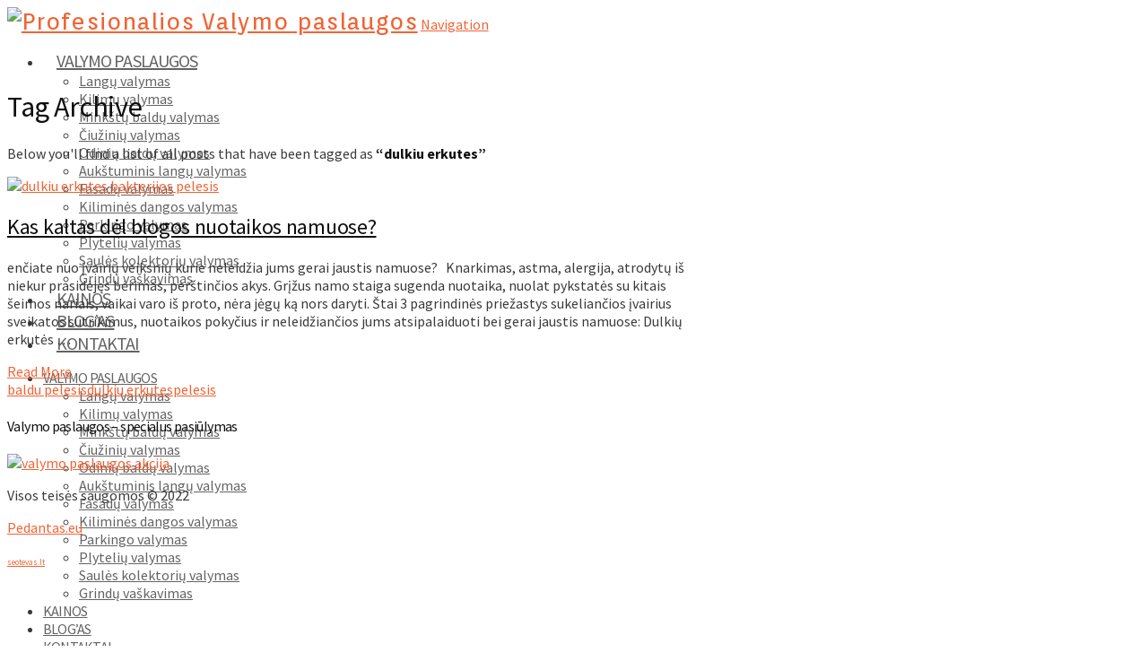

--- FILE ---
content_type: text/html; charset=UTF-8
request_url: https://pedantas.eu/tag/dulkiu-erkutes/
body_size: 8654
content:





<!DOCTYPE html>
<!--[if IE 9]><html class="no-js ie9" lang="lt-LT" prefix="og: http://ogp.me/ns#"><![endif]-->
<!--[if gt IE 9]><!--><html class="no-js" lang="lt-LT" prefix="og: http://ogp.me/ns#"><!--<![endif]-->

<head><link rel="stylesheet" type="text/css" href="https://pedantas.eu/wp-content/cache/minify/000000/DcrRCcAgDAXAhSrPlSRNNZhaSALq9va-L2PhsfLy_KyD3OESDI9C3SEjuJrETiq1xZWxEjXR-w9b-QA.css?6a009e" media="all" />

  
<meta charset="UTF-8">
<meta name="viewport" content="width=device-width, initial-scale=1.0">
<title>dulkiu erkutes Archives - Pedantas.eu</title>
<link rel="pingback" href="https://pedantas.eu/xmlrpc.php"><link rel="shortcut icon" href="//pedantas.eu/wp-content/uploads/2016/01/Favicon-144px.png?6a009e"><link rel="apple-touch-icon-precomposed" href="//pedantas.eu/wp-content/uploads/2016/05/pedantas.eu-favicon.png?6a009e"><meta name="msapplication-TileColor" content="#ffffff"><meta name="msapplication-TileImage" content="//pedantas.eu/wp-content/uploads/2016/05/pedantas.eu-favicon.png">

<!-- Facebook Pixel Code -->
<script>
var PYS_DOMReady = function(a,b,c){b=document,c='addEventListener';b[c]?b[c]('DOMContentLoaded',a):window.attachEvent('onload',a)};
	!function(f,b,e,v,n,t,s){if(f.fbq)return;n=f.fbq=function(){n.callMethod?
	n.callMethod.apply(n,arguments):n.queue.push(arguments)};if(!f._fbq)f._fbq=n;
	n.push=n;n.loaded=!0;n.version='2.0';n.queue=[];t=b.createElement(e);t.async=!0;
	t.src=v;s=b.getElementsByTagName(e)[0];s.parentNode.insertBefore(t,s)}(window,
	document,'script','//connect.facebook.net/en_US/fbevents.js');

/* pixel plugin code */
PYS_DOMReady(function(){


// Insert Your Facebook Pixel ID below. 
 fbq('init', '150356558694513'); 

//Default Event 
fbq('track', 'PageView'); 


});
/* pixel plugin code */

</script>

<!-- End Facebook Pixel Code -->


<!-- This site is optimized with the Yoast SEO plugin v3.1.1 - https://yoast.com/wordpress/plugins/seo/ -->
<meta name="robots" content="noindex,follow,noodp"/>
<link rel="canonical" href="https://pedantas.eu/tag/dulkiu-erkutes/" />
<meta property="og:locale" content="lt_LT" />
<meta property="og:type" content="object" />
<meta property="og:title" content="dulkiu erkutes Archives - Pedantas.eu" />
<meta property="og:url" content="https://pedantas.eu/tag/dulkiu-erkutes/" />
<meta property="og:site_name" content="Pedantas.eu" />
<meta property="og:image" content="http://pedantas.eu/wp-content/uploads/2015/09/wordpress-header.jpg" />
<meta name="twitter:card" content="summary" />
<meta name="twitter:title" content="dulkiu erkutes Archives - Pedantas.eu" />
<meta name="twitter:image" content="http://pedantas.eu/wp-content/uploads/2015/09/wordpress-header.jpg" />
<!-- / Yoast SEO plugin. -->

<link rel="alternate" type="application/rss+xml" title="Pedantas.eu &raquo; Įrašų RSS srautas" href="https://pedantas.eu/feed/" />
<link rel="alternate" type="application/rss+xml" title="Pedantas.eu &raquo; Komentarų RSS srautas" href="https://pedantas.eu/comments/feed/" />
<link rel="alternate" type="application/rss+xml" title="Pedantas.eu &raquo; Žymos „dulkiu erkutes“ RSS srautas" href="https://pedantas.eu/tag/dulkiu-erkutes/feed/" />
		<script type="text/javascript">
			window._wpemojiSettings = {"baseUrl":"https:\/\/s.w.org\/images\/core\/emoji\/72x72\/","ext":".png","source":{"concatemoji":"https:\/\/pedantas.eu\/wp-includes\/js\/wp-emoji-release.min.js?ver=4.4.30"}};
			!function(e,n,t){var a;function i(e){var t=n.createElement("canvas"),a=t.getContext&&t.getContext("2d"),i=String.fromCharCode;return!(!a||!a.fillText)&&(a.textBaseline="top",a.font="600 32px Arial","flag"===e?(a.fillText(i(55356,56806,55356,56826),0,0),3e3<t.toDataURL().length):"diversity"===e?(a.fillText(i(55356,57221),0,0),t=a.getImageData(16,16,1,1).data,a.fillText(i(55356,57221,55356,57343),0,0),(t=a.getImageData(16,16,1,1).data)[0],t[1],t[2],t[3],!0):("simple"===e?a.fillText(i(55357,56835),0,0):a.fillText(i(55356,57135),0,0),0!==a.getImageData(16,16,1,1).data[0]))}function o(e){var t=n.createElement("script");t.src=e,t.type="text/javascript",n.getElementsByTagName("head")[0].appendChild(t)}t.supports={simple:i("simple"),flag:i("flag"),unicode8:i("unicode8"),diversity:i("diversity")},t.DOMReady=!1,t.readyCallback=function(){t.DOMReady=!0},t.supports.simple&&t.supports.flag&&t.supports.unicode8&&t.supports.diversity||(a=function(){t.readyCallback()},n.addEventListener?(n.addEventListener("DOMContentLoaded",a,!1),e.addEventListener("load",a,!1)):(e.attachEvent("onload",a),n.attachEvent("onreadystatechange",function(){"complete"===n.readyState&&t.readyCallback()})),(a=t.source||{}).concatemoji?o(a.concatemoji):a.wpemoji&&a.twemoji&&(o(a.twemoji),o(a.wpemoji)))}(window,document,window._wpemojiSettings);
		</script>
		<style type="text/css">
img.wp-smiley,
img.emoji {
	display: inline !important;
	border: none !important;
	box-shadow: none !important;
	height: 1em !important;
	width: 1em !important;
	margin: 0 .07em !important;
	vertical-align: -0.1em !important;
	background: none !important;
	padding: 0 !important;
}
</style>
<link rel='stylesheet' id='ssbaFont-css'  href='//fonts.googleapis.com/css?family=Indie+Flower&#038;ver=4.4.30' type='text/css' media='all' />


<link rel='stylesheet' id='x-google-fonts-css'  href='//fonts.googleapis.com/css?family=Source+Sans+Pro%3A400%2C400italic%2C700%2C700italic%7COrienta%3A400&#038;subset=latin%2Clatin-ext&#038;ver=4.3.0' type='text/css' media='all' />
<!-- This site uses the Google Analytics by Yoast plugin v5.4.6 - Universal enabled - https://yoast.com/wordpress/plugins/google-analytics/ -->
<script type="text/javascript">
	(function(i,s,o,g,r,a,m){i['GoogleAnalyticsObject']=r;i[r]=i[r]||function(){
		(i[r].q=i[r].q||[]).push(arguments)},i[r].l=1*new Date();a=s.createElement(o),
		m=s.getElementsByTagName(o)[0];a.async=1;a.src=g;m.parentNode.insertBefore(a,m)
	})(window,document,'script','//www.google-analytics.com/analytics.js','__gaTracker');

	__gaTracker('create', 'UA-102993669-1', 'auto');
	__gaTracker('set', 'forceSSL', true);
	__gaTracker('require', 'displayfeatures');
	__gaTracker('send','pageview');

</script>
<!-- / Google Analytics by Yoast -->
<script type="text/javascript" src="https://pedantas.eu/wp-content/cache/minify/000000/ZcvRDsIgDIXhFxpW5YkQutk5YGtLYG8_Z4iJ8e7kz3cszFtB3gfbh4k0sVO8RErDDbZ7tWakhsFUChMqzPIfO17fadlzYSHFE67lsZAfrtBgZBexZn6dPZAofFAzT3Sh_33mhCyaE4ITQZVf7OWrDw.js?6a009e"></script>
<link rel='https://api.w.org/' href='https://pedantas.eu/wp-json/' />
<style type="text/css">	.ssba {
									
									
									
									
								}
								.ssba img
								{
									width: 35px !important;
									padding: 6px;
									border:  0;
									box-shadow: none !important;
									display: inline !important;
									vertical-align: middle;
								}
								.ssba, .ssba a
								{
									text-decoration:none;
									border:0;
									background: none;
									font-family: Indie Flower;
									font-size: 	20px;
									
									font-weight: bold;
								}.ssba_sharecount:after, .ssba_sharecount:before {
									right: 100%;
									border: solid transparent;
									content: " ";
									height: 0;
									width: 0;
									position: absolute;
									pointer-events: none;
								}
								.ssba_sharecount:after {
									border-color: rgba(224, 221, 221, 0);
									border-right-color: #f5f5f5;
									border-width: 5px;
									top: 50%;
									margin-top: -5px;
								}
								.ssba_sharecount:before {
									border-color: rgba(85, 94, 88, 0);
									border-right-color: #e0dddd;
									border-width: 6px;
									top: 50%;
									margin-top: -6px;
								}
								.ssba_sharecount {
									font: 11px Arial, Helvetica, sans-serif;

									padding: 5px;
									-khtml-border-radius: 6px;
									-o-border-radius: 6px;
									-webkit-border-radius: 6px;
									-moz-border-radius: 6px;
									border-radius: 6px;
									position: relative;
									border: 1px solid #e0dddd;color: #555e58;
										background: #f5f5f5;
									}
									.ssba_sharecount:after {
										border-right-color: #f5f5f5;
									}</style><style id="x-generated-css" type="text/css">a,h1 a:hover,h2 a:hover,h3 a:hover,h4 a:hover,h5 a:hover,h6 a:hover,.x-topbar .p-info a:hover,.x-breadcrumb-wrap a:hover,.widget ul li a:hover,.widget ol li a:hover,.widget.widget_text ul li a,.widget.widget_text ol li a,.widget_nav_menu .current-menu-item > a,.x-widgetbar .widget ul li a:hover,.x-accordion-heading .x-accordion-toggle:hover,.x-comment-author a:hover,.x-comment-time:hover,.x-recent-posts a:hover .h-recent-posts{color:#f16334;}a:hover,.widget.widget_text ul li a:hover,.widget.widget_text ol li a:hover,.x-twitter-widget ul li a:hover{color:#f16334;}.rev_slider_wrapper,a.x-img-thumbnail:hover,.x-slider-container.below,.page-template-template-blank-3-php .x-slider-container.above,.page-template-template-blank-6-php .x-slider-container.above{border-color:#f16334;}.entry-thumb:before,.pagination span.current,.flex-direction-nav a,.flex-control-nav a:hover,.flex-control-nav a.flex-active,.mejs-time-current,.x-dropcap,.x-skill-bar .bar,.x-pricing-column.featured h2,.h-comments-title small,.x-entry-share .x-share:hover,.x-highlight,.x-recent-posts .x-recent-posts-img:after{background-color:#f16334;}.x-nav-tabs > .active > a,.x-nav-tabs > .active > a:hover{box-shadow:inset 0 3px 0 0 #f16334;}.x-main{width:67.536945%;}.x-sidebar{width:27.536945%;}.x-topbar .p-info,.x-topbar .p-info a,.x-navbar .desktop .x-nav > li > a,.x-navbar .desktop .sub-menu a,.x-navbar .mobile .x-nav li > a,.x-breadcrumb-wrap a,.x-breadcrumbs .delimiter{color:#636363;}.x-navbar .desktop .x-nav > li > a:hover,.x-navbar .desktop .x-nav > .x-active > a,.x-navbar .desktop .x-nav > .current-menu-item > a,.x-navbar .desktop .sub-menu a:hover,.x-navbar .desktop .sub-menu .x-active > a,.x-navbar .desktop .sub-menu .current-menu-item > a,.x-navbar .desktop .x-nav .x-megamenu > .sub-menu > li > a,.x-navbar .mobile .x-nav li > a:hover,.x-navbar .mobile .x-nav .x-active > a,.x-navbar .mobile .x-nav .current-menu-item > a{color:#f16334;}.x-navbar .desktop .x-nav > li > a:hover,.x-navbar .desktop .x-nav > .x-active > a,.x-navbar .desktop .x-nav > .current-menu-item > a{box-shadow:inset 0 4px 0 0 #f16334;}.x-navbar .desktop .x-nav > li > a{height:70px;padding-top:30px;}.x-navbar-fixed-top-active .x-navbar-wrap{margin-bottom:1px;}.x-navbar .desktop .x-nav > li ul{top:55px;;}.x-comment-author,.x-comment-time,.comment-form-author label,.comment-form-email label,.comment-form-url label,.comment-form-rating label,.comment-form-comment label,.widget_calendar #wp-calendar caption,.widget.widget_rss li .rsswidget{font-family:Source Sans Pro;font-weight:400;}.p-landmark-sub,.p-meta,input,button,select,textarea{font-family:Source Sans Pro;}.widget ul li a,.widget ol li a,.x-comment-time{color:#3a3a3a;}.widget_text ol li a,.widget_text ul li a{color:#f16334;}.widget_text ol li a:hover,.widget_text ul li a:hover{color:#f16334;}.comment-form-author label,.comment-form-email label,.comment-form-url label,.comment-form-rating label,.comment-form-comment label,.widget_calendar #wp-calendar th,.p-landmark-sub strong,.widget_tag_cloud .tagcloud a:hover,.widget_tag_cloud .tagcloud a:active,.entry-footer a:hover,.entry-footer a:active,.x-breadcrumbs .current,.x-comment-author,.x-comment-author a{color:#0f0f0f;}.widget_calendar #wp-calendar th{border-color:#0f0f0f;}.h-feature-headline span i{background-color:#0f0f0f;}@media (max-width:979px){.x-navbar-fixed-top-active .x-navbar-wrap{margin-bottom:0;}}body{font-size:16px;font-style:normal;font-weight:400;color:#3a3a3a;background-color:#ffffff;}a:focus,select:focus,input[type="file"]:focus,input[type="radio"]:focus,input[type="submit"]:focus,input[type="checkbox"]:focus{outline:thin dotted #333;outline:5px auto #f16334;outline-offset:-1px;}h1,h2,h3,h4,h5,h6,.h1,.h2,.h3,.h4,.h5,.h6{font-family:"Source Sans Pro",sans-serif;font-style:normal;font-weight:400;}h1,.h1{letter-spacing:-0.006em;}h2,.h2{letter-spacing:-0.012em;}h3,.h3{letter-spacing:0.02em;}h4,.h4{letter-spacing:-0.039em;}h5,.h5{letter-spacing:0.027em;}h6,.h6{letter-spacing:-0.067em;}.w-h{font-weight:400 !important;}.x-container.width{width:89%;}.x-container.max{max-width:1200px;}.x-main.full{float:none;display:block;width:auto;}@media (max-width:979px){.x-main.full,.x-main.left,.x-main.right,.x-sidebar.left,.x-sidebar.right{float:none;display:block;width:auto !important;}}.entry-header,.entry-content{font-size:16px;}body,input,button,select,textarea{font-family:"Source Sans Pro",sans-serif;}h1,h2,h3,h4,h5,h6,.h1,.h2,.h3,.h4,.h5,.h6,h1 a,h2 a,h3 a,h4 a,h5 a,h6 a,.h1 a,.h2 a,.h3 a,.h4 a,.h5 a,.h6 a,blockquote{color:#0f0f0f;}.cfc-h-tx{color:#0f0f0f !important;}.cfc-h-bd{border-color:#0f0f0f !important;}.cfc-h-bg{background-color:#0f0f0f !important;}.cfc-b-tx{color:#3a3a3a !important;}.cfc-b-bd{border-color:#3a3a3a !important;}.cfc-b-bg{background-color:#3a3a3a !important;}body.x-navbar-fixed-top-active .x-navbar-wrap{height:70px;}.x-navbar-inner{min-height:70px;}.x-brand{margin-top:5px;font-family:"Orienta",sans-serif;font-size:26px;font-style:normal;font-weight:400;letter-spacing:0.043em;color:#f16334;}.x-brand:hover,.x-brand:focus{color:#f16334;}.x-brand img{width:225px;}.x-navbar .x-nav-wrap .x-nav > li > a{font-family:"Source Sans Pro",sans-serif;font-style:normal;font-weight:400;letter-spacing:-0.047em;}.x-navbar .desktop .x-nav > li > a{font-size:20px;}.x-navbar .desktop .x-nav > li > a:not(.x-btn-navbar-woocommerce){padding-left:15px;padding-right:15px;}.x-navbar .desktop .x-nav > li > a > span{margin-right:--0.047em;}.x-btn-navbar{margin-top:26px;}.x-btn-navbar,.x-btn-navbar.collapsed{font-size:16px;}@media (max-width:979px){body.x-navbar-fixed-top-active .x-navbar-wrap{height:auto;}.x-widgetbar{left:0;right:0;}}.x-btn,.button,[type="submit"]{color:#ffffff;border-color:#ffffff;background-color:#f16334;text-shadow:0 0.075em 0.075em rgba(0,0,0,0.5);border-radius:0.25em;padding:0.429em 1.143em 0.643em;font-size:14px;}.x-btn:hover,.button:hover,[type="submit"]:hover{color:#f16334;border-color:#f16334;background-color:#ffffff;text-shadow:0 0.075em 0.075em rgba(0,0,0,0.5);}.x-btn.x-btn-real,.x-btn.x-btn-real:hover{margin-bottom:0.25em;text-shadow:0 0.075em 0.075em rgba(0,0,0,0.65);}.x-btn.x-btn-real{box-shadow:0 0.25em 0 0 #8e4a84,0 4px 9px rgba(0,0,0,0.75);}.x-btn.x-btn-real:hover{box-shadow:0 0.25em 0 0 #961282,0 4px 9px rgba(0,0,0,0.75);}.x-btn.x-btn-flat,.x-btn.x-btn-flat:hover{margin-bottom:0;text-shadow:0 0.075em 0.075em rgba(0,0,0,0.65);box-shadow:none;}.x-btn.x-btn-transparent,.x-btn.x-btn-transparent:hover{margin-bottom:0;border-width:3px;text-shadow:none;text-transform:uppercase;background-color:transparent;box-shadow:none;}.h-widget:before,.x-flickr-widget .h-widget:before,.x-dribbble-widget .h-widget:before{position:relative;font-weight:normal;font-style:normal;line-height:1;text-decoration:inherit;-webkit-font-smoothing:antialiased;speak:none;}.h-widget:before{padding-right:0.4em;font-family:"fontawesome";}.x-flickr-widget .h-widget:before,.x-dribbble-widget .h-widget:before{top:0.025em;padding-right:0.35em;font-family:"foundationsocial";font-size:0.785em;}.widget_archive .h-widget:before{content:"\f040";top:-0.045em;font-size:0.925em;}.widget_calendar .h-widget:before{content:"\f073";top:-0.0825em;font-size:0.85em;}.widget_categories .h-widget:before,.widget_product_categories .h-widget:before{content:"\f02e";font-size:0.95em;}.widget_nav_menu .h-widget:before,.widget_layered_nav .h-widget:before{content:"\f0c9";}.widget_meta .h-widget:before{content:"\f0fe";top:-0.065em;font-size:0.895em;}.widget_pages .h-widget:before{content:"\f0f6";top:-0.065em;font-size:0.85em;}.widget_recent_reviews .h-widget:before,.widget_recent_comments .h-widget:before{content:"\f086";top:-0.065em;font-size:0.895em;}.widget_recent_entries .h-widget:before{content:"\f02d";top:-0.045em;font-size:0.875em;}.widget_rss .h-widget:before{content:"\f09e";padding-right:0.2em;}.widget_search .h-widget:before,.widget_product_search .h-widget:before{content:"\f0a4";top:-0.075em;font-size:0.85em;}.widget_tag_cloud .h-widget:before,.widget_product_tag_cloud .h-widget:before{content:"\f02c";font-size:0.925em;}.widget_text .h-widget:before{content:"\f054";padding-right:0.4em;font-size:0.925em;}.x-dribbble-widget .h-widget:before{content:"\f009";}.x-flickr-widget .h-widget:before{content:"\f010";padding-right:0.35em;}.widget_best_sellers .h-widget:before{content:"\f091";top:-0.0975em;font-size:0.815em;}.widget_shopping_cart .h-widget:before{content:"\f07a";top:-0.05em;font-size:0.945em;}.widget_products .h-widget:before{content:"\f0f2";top:-0.05em;font-size:0.945em;}.widget_featured_products .h-widget:before{content:"\f0a3";}.widget_layered_nav_filters .h-widget:before{content:"\f046";top:1px;}.widget_onsale .h-widget:before{content:"\f02b";font-size:0.925em;}.widget_price_filter .h-widget:before{content:"\f0d6";font-size:1.025em;}.widget_random_products .h-widget:before{content:"\f074";font-size:0.925em;}.widget_recently_viewed_products .h-widget:before{content:"\f06e";}.widget_recent_products .h-widget:before{content:"\f08d";top:-0.035em;font-size:0.9em;}.widget_top_rated_products .h-widget:before{content:"\f075";top:-0.145em;font-size:0.885em;}
    html.x-smooth-scroll {
      overflow-x: hidden !important;
      overflow-y: auto !important;
    }

    html.x-smooth-scroll .nicescroll-rails {
      display: none !important;
    }

  </style></head>

<body class="archive tag tag-dulkiu-erkutes tag-34 x-integrity x-integrity-light x-navbar-fixed-top-active x-full-width-layout-active x-content-sidebar-active x-post-meta-disabled x-archive-standard-active x-v4_3_0 x-child-theme-active cornerstone-v1_1_3">

  
  <div id="top" class="site">

  
  
  <header class="masthead masthead-inline" role="banner">
    
    

  <div class="x-navbar-wrap">
    <div class="x-navbar">
      <div class="x-navbar-inner">
        <div class="x-container max width">
          

<a href="https://pedantas.eu/" class="x-brand img" title="Profesionalios Valymo paslaugos">
  <img src="//pedantas.eu/wp-content/uploads/2016/05/pedantas-logo-geras.png?6a009e" alt="Profesionalios Valymo paslaugos"></a>          
<a href="#" class="x-btn-navbar collapsed" data-toggle="collapse" data-target=".x-nav-wrap.mobile">
  <i class="x-icon-bars" data-x-icon="&#xf0c9;"></i>
  <span class="visually-hidden">Navigation</span>
</a>

<nav class="x-nav-wrap desktop" role="navigation">
  <ul id="menu-main_menu" class="x-nav"><li id="menu-item-12336" class="menu-item menu-item-type-post_type menu-item-object-page menu-item-has-children menu-item-12336"><a href="https://pedantas.eu/"><span>VALYMO PASLAUGOS</span></a>
<ul class="sub-menu">
	<li id="menu-item-12815" class="menu-item menu-item-type-post_type menu-item-object-page menu-item-12815"><a href="https://pedantas.eu/langu-valymas/"><span>Langų valymas</span></a></li>
	<li id="menu-item-12162" class="menu-item menu-item-type-post_type menu-item-object-page menu-item-12162"><a href="https://pedantas.eu/kilimu-valymas/"><span>Kilimų valymas</span></a></li>
	<li id="menu-item-12165" class="menu-item menu-item-type-post_type menu-item-object-page menu-item-12165"><a href="https://pedantas.eu/minkstu-baldu-valymas/"><span>Minkštų baldų valymas</span></a></li>
	<li id="menu-item-12168" class="menu-item menu-item-type-post_type menu-item-object-page menu-item-12168"><a href="https://pedantas.eu/ciuziniu-valymas/"><span>Čiužinių valymas</span></a></li>
	<li id="menu-item-12171" class="menu-item menu-item-type-post_type menu-item-object-page menu-item-12171"><a href="https://pedantas.eu/odiniu-baldu-valymas/"><span>Odinių baldų valymas</span></a></li>
	<li id="menu-item-12818" class="menu-item menu-item-type-post_type menu-item-object-page menu-item-12818"><a href="https://pedantas.eu/aukstuminis-langu-valymas/"><span>Aukštuminis langų valymas</span></a></li>
	<li id="menu-item-12817" class="menu-item menu-item-type-post_type menu-item-object-page menu-item-12817"><a href="https://pedantas.eu/fasadu-valymas-plovimas/"><span>Fasadų valymas</span></a></li>
	<li id="menu-item-12816" class="menu-item menu-item-type-post_type menu-item-object-page menu-item-12816"><a href="https://pedantas.eu/kilimines-dangos-valymas/"><span>Kiliminės dangos valymas</span></a></li>
	<li id="menu-item-12814" class="menu-item menu-item-type-post_type menu-item-object-page menu-item-12814"><a href="https://pedantas.eu/pozeminiu-stovejimo-aiksteliu-parkingo-valymas/"><span>Parkingo valymas</span></a></li>
	<li id="menu-item-12813" class="menu-item menu-item-type-post_type menu-item-object-page menu-item-12813"><a href="https://pedantas.eu/plyteliu-valymas/"><span>Plytelių valymas</span></a></li>
	<li id="menu-item-12812" class="menu-item menu-item-type-post_type menu-item-object-page menu-item-12812"><a href="https://pedantas.eu/saules-kolektoriu-valymas/"><span>Saulės kolektorių valymas</span></a></li>
	<li id="menu-item-12811" class="menu-item menu-item-type-post_type menu-item-object-page menu-item-12811"><a href="https://pedantas.eu/grindu-vaskavimas/"><span>Grindų vaškavimas</span></a></li>
</ul>
</li>
<li id="menu-item-12153" class="menu-item menu-item-type-post_type menu-item-object-page menu-item-12153"><a href="https://pedantas.eu/valymo-paslaugu-kainos-2/"><span>KAINOS</span></a></li>
<li id="menu-item-11910" class="menu-item menu-item-type-post_type menu-item-object-page current_page_parent menu-item-11910"><a href="https://pedantas.eu/blog/"><span>BLOG&#8217;AS</span></a></li>
<li id="menu-item-12159" class="menu-item menu-item-type-post_type menu-item-object-page menu-item-12159"><a href="https://pedantas.eu/kontaktai/"><span>KONTAKTAI</span></a></li>
</ul></nav>

<div class="x-nav-wrap mobile collapse">
  <ul id="menu-main_menu-1" class="x-nav"><li class="menu-item menu-item-type-post_type menu-item-object-page menu-item-has-children menu-item-12336"><a href="https://pedantas.eu/"><span>VALYMO PASLAUGOS</span></a>
<ul class="sub-menu">
	<li class="menu-item menu-item-type-post_type menu-item-object-page menu-item-12815"><a href="https://pedantas.eu/langu-valymas/"><span>Langų valymas</span></a></li>
	<li class="menu-item menu-item-type-post_type menu-item-object-page menu-item-12162"><a href="https://pedantas.eu/kilimu-valymas/"><span>Kilimų valymas</span></a></li>
	<li class="menu-item menu-item-type-post_type menu-item-object-page menu-item-12165"><a href="https://pedantas.eu/minkstu-baldu-valymas/"><span>Minkštų baldų valymas</span></a></li>
	<li class="menu-item menu-item-type-post_type menu-item-object-page menu-item-12168"><a href="https://pedantas.eu/ciuziniu-valymas/"><span>Čiužinių valymas</span></a></li>
	<li class="menu-item menu-item-type-post_type menu-item-object-page menu-item-12171"><a href="https://pedantas.eu/odiniu-baldu-valymas/"><span>Odinių baldų valymas</span></a></li>
	<li class="menu-item menu-item-type-post_type menu-item-object-page menu-item-12818"><a href="https://pedantas.eu/aukstuminis-langu-valymas/"><span>Aukštuminis langų valymas</span></a></li>
	<li class="menu-item menu-item-type-post_type menu-item-object-page menu-item-12817"><a href="https://pedantas.eu/fasadu-valymas-plovimas/"><span>Fasadų valymas</span></a></li>
	<li class="menu-item menu-item-type-post_type menu-item-object-page menu-item-12816"><a href="https://pedantas.eu/kilimines-dangos-valymas/"><span>Kiliminės dangos valymas</span></a></li>
	<li class="menu-item menu-item-type-post_type menu-item-object-page menu-item-12814"><a href="https://pedantas.eu/pozeminiu-stovejimo-aiksteliu-parkingo-valymas/"><span>Parkingo valymas</span></a></li>
	<li class="menu-item menu-item-type-post_type menu-item-object-page menu-item-12813"><a href="https://pedantas.eu/plyteliu-valymas/"><span>Plytelių valymas</span></a></li>
	<li class="menu-item menu-item-type-post_type menu-item-object-page menu-item-12812"><a href="https://pedantas.eu/saules-kolektoriu-valymas/"><span>Saulės kolektorių valymas</span></a></li>
	<li class="menu-item menu-item-type-post_type menu-item-object-page menu-item-12811"><a href="https://pedantas.eu/grindu-vaskavimas/"><span>Grindų vaškavimas</span></a></li>
</ul>
</li>
<li class="menu-item menu-item-type-post_type menu-item-object-page menu-item-12153"><a href="https://pedantas.eu/valymo-paslaugu-kainos-2/"><span>KAINOS</span></a></li>
<li class="menu-item menu-item-type-post_type menu-item-object-page current_page_parent menu-item-11910"><a href="https://pedantas.eu/blog/"><span>BLOG&#8217;AS</span></a></li>
<li class="menu-item menu-item-type-post_type menu-item-object-page menu-item-12159"><a href="https://pedantas.eu/kontaktai/"><span>KONTAKTAI</span></a></li>
</ul></div>        </div>
      </div>
    </div>
  </div>

    
    </header>

    

  
  <header class="x-header-landmark x-container max width">
    <h1 class="h-landmark"><span>Tag Archive</span></h1>
    <p class="p-landmark-sub"><span>Below you'll find a list of all posts that have been tagged as <strong>&ldquo;dulkiu erkutes&rdquo;</strong></span></p>
  </header>


  <div class="x-container max width offset">
    <div class="x-main left" role="main">

      

            
<article id="post-11574" class="post-11574 post type-post status-publish format-standard has-post-thumbnail hentry category-uncategorized tag-baldu-pelesis tag-dulkiu-erkutes tag-pelesis">
  <div class="entry-featured">
    <a href="https://pedantas.eu/kas-kaltas-del-blogos-nuotaikos-namuose/" class="entry-thumb" title="Permalink to: &quot;Kas kaltas dėl blogos nuotaikos namuose?&quot;"><img width="871" height="610" src="https://pedantas.eu/wp-content/uploads/2015/08/kas_kaltas_del_blogos_nuotaikos_namuose_valymas-871x610.jpg?6a009e" class="attachment-entry size-entry wp-post-image" alt="dulkiu erkutes bakterijos pelesis" srcset="https://pedantas.eu/wp-content/uploads/2015/08/kas_kaltas_del_blogos_nuotaikos_namuose_valymas-300x210.jpg 300w, https://pedantas.eu/wp-content/uploads/2015/08/kas_kaltas_del_blogos_nuotaikos_namuose_valymas-768x538.jpg 768w, https://pedantas.eu/wp-content/uploads/2015/08/kas_kaltas_del_blogos_nuotaikos_namuose_valymas-1024x717.jpg 1024w, https://pedantas.eu/wp-content/uploads/2015/08/kas_kaltas_del_blogos_nuotaikos_namuose_valymas-100x70.jpg 100w, https://pedantas.eu/wp-content/uploads/2015/08/kas_kaltas_del_blogos_nuotaikos_namuose_valymas-871x610.jpg 871w, https://pedantas.eu/wp-content/uploads/2015/08/kas_kaltas_del_blogos_nuotaikos_namuose_valymas.jpg 1164w" sizes="(max-width: 871px) 100vw, 871px" /></a>  </div>
  <div class="entry-wrap">
    
<header class="entry-header">
    <h2 class="entry-title">
    <a href="https://pedantas.eu/kas-kaltas-del-blogos-nuotaikos-namuose/" title="Permalink to: &quot;Kas kaltas dėl blogos nuotaikos namuose?&quot;">Kas kaltas dėl blogos nuotaikos namuose?</a>
  </h2>
    </header>    


<div class="entry-content excerpt">


  <p>enčiate nuo įvairių veiksnių kurie neleidžia jums gerai jaustis namuose?   Knarkimas, astma, alergija, atrodytų iš niekur prasidėjęs bėrimas, perštinčios akys. Grįžus namo staiga sugenda nuotaika, nuolat pykstatės su kitais šeimos nariais, vaikai varo iš proto, nėra jėgų ką nors daryti. Štai 3 pagrindinės priežastys sukeliančios įvairius sveikatos sutrikimus, nuotaikos pokyčius ir neleidžiančios jums atsipalaiduoti bei gerai jaustis namuose: Dulkių erkutės &#8230;
<div><a href="https://pedantas.eu/kas-kaltas-del-blogos-nuotaikos-namuose/" class="more-link">Read More</a></div>


</div>

  </div>
  
  <footer class="entry-footer cf">
    <a href="https://pedantas.eu/tag/baldu-pelesis/" rel="tag">baldu pelesis</a><a href="https://pedantas.eu/tag/dulkiu-erkutes/" rel="tag">dulkiu erkutes</a><a href="https://pedantas.eu/tag/pelesis/" rel="tag">pelesis</a>  </footer>
</article>      


    </div>

    


  <aside class="x-sidebar right" role="complementary">
          <div id="widget_sp_image-5" class="widget widget_sp_image"><h4 class="h-widget">Valymo paslaugos &#8211; specialus pasiūlymas</h4><a href="http://pedantas.eu/" id="" target="_self" class="widget_sp_image-image-link" title="valymo paslaugos akcija" rel=""><img width="360" height="400" alt="valymo paslaugos akcija" class="attachment-full aligncenter" style="max-width: 100%;" src="https://pedantas.eu/wp-content/uploads/2017/08/valymo_paslaugos_akcija.jpg?6a009e" /></a></div>      </aside>


  </div>



  
    
  

  
    <footer class="x-colophon bottom" role="contentinfo">
      <div class="x-container max width">

        
        
                  <div class="x-colophon-content">
            <p>Visos teisės saugomos © 2022 </p>
<p><a href="/" title="Valymo paslaugos">Pedantas.eu</a></p>
<p><a style="font-size: 9px;" href="https://seotevas.lt/" title="seo" target="_blank">seotevas.lt</a></p>          </div>
        
      </div>
    </footer>

  

  
  </div> <!-- END #top.site -->

  
<script type="text/javascript" src="https://pedantas.eu/wp-content/cache/minify/000000/M9RPzs8rSUwu0U3LL8rVNdfPzEvOKU1JLdbPAqLC0tSiSj2QjF5uZh4A.js?6a009e"></script>
<script type='text/javascript'>
/* <![CDATA[ */
var _wpcf7 = {"loaderUrl":"https:\/\/pedantas.eu\/wp-content\/plugins\/contact-form-7\/images\/ajax-loader.gif","recaptchaEmpty":"Please verify that you are not a robot.","sending":"Siun\u010diama ...","cached":"1"};
/* ]]> */
</script>
<script type="text/javascript" src="https://pedantas.eu/wp-content/cache/minify/000000/Vc5dDsJACATgCxWxiYnn2R8aV3eXhqFpvb1tfdFX-IZh5KTdQ3Ka1BrdufRUlyzgJxjJyuwYRkZpcxXCI5hQXNy1g0LOYqdDDJdW-nDljScLTVa117HJBb6HXXijqPl9qnHvtC6G_YpwAMTxjxN-9UZoqv6g_R-t9Ww8VC9JvqPhxutM0qLkI_MB.js?6a009e"></script>
<script id="x-smooth-scroll">

  jQuery(document).ready(function($) { 

    $('html').addClass('x-smooth-scroll').niceScroll({
      touchbehavior      : false,
      grabcursorenabled  : false,
      preservenativescrolling : true,
      // zindex             : 99999,
      // cursoropacitymin   : 0,
      // cursoropacitymax   : 1,
      // cursorwidth        : 10,
      // cursorcolor        : '#444',
      // cursorborder       : '0',
      // cursorborderradius : '0',
      // hidecursordelay    : 250,
      scrollspeed        : 100,
      mousescrollstep    : 50,
    });

  });

</script>
</body>
</html>
<!-- Performance optimized by W3 Total Cache. Learn more: http://www.w3-edge.com/wordpress-plugins/

Minified using disk
Page Caching using disk: enhanced

 Served from: pedantas.eu @ 2023-07-03 08:05:29 by W3 Total Cache -->

--- FILE ---
content_type: text/plain
request_url: https://www.google-analytics.com/j/collect?v=1&_v=j102&a=1642520565&t=pageview&_s=1&dl=https%3A%2F%2Fpedantas.eu%2Ftag%2Fdulkiu-erkutes%2F&ul=en-us%40posix&dt=dulkiu%20erkutes%20Archives%20-%20Pedantas.eu&sr=1280x720&vp=1280x720&_u=YGBAgUABCAAAACAAI~&jid=1271070086&gjid=1664628173&cid=1974667317.1768858487&tid=UA-102993669-1&_gid=1856996457.1768858487&_slc=1&z=102393925
body_size: -449
content:
2,cG-20VW9WTV72